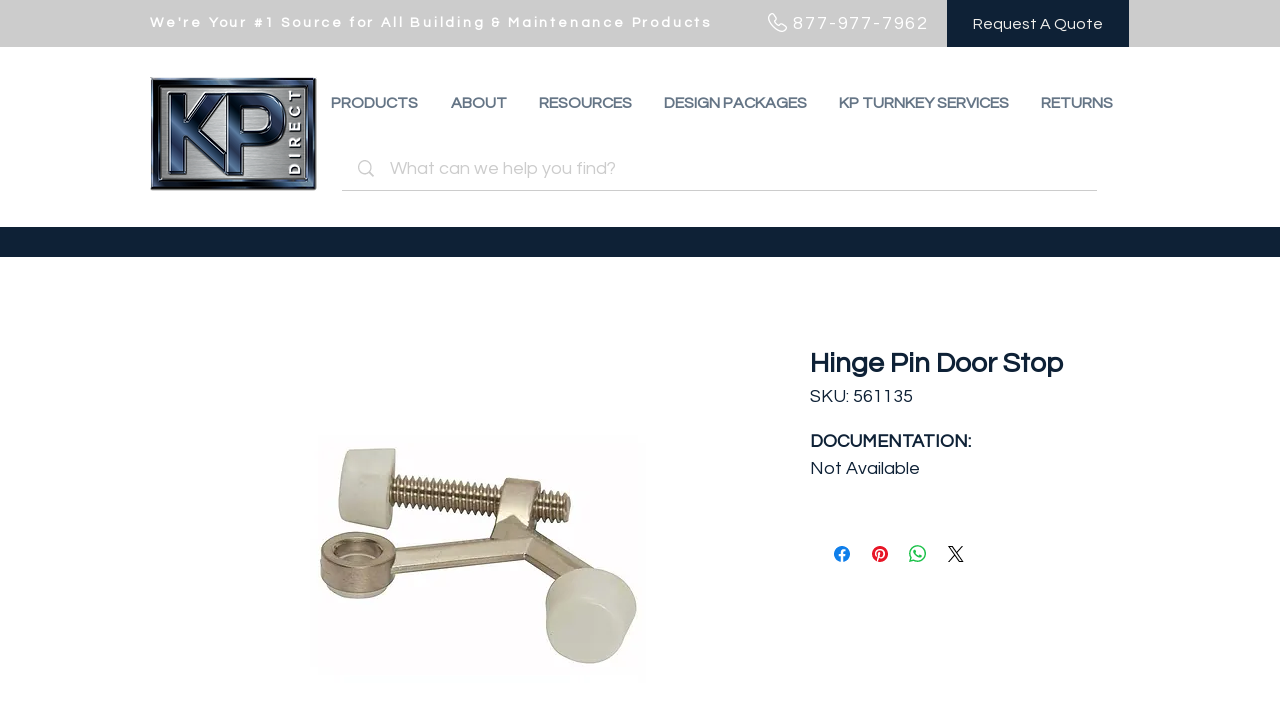

--- FILE ---
content_type: text/plain
request_url: https://www.google-analytics.com/j/collect?v=1&_v=j102&a=1565595093&t=pageview&_s=1&dl=https%3A%2F%2Fwww.kpdirect.us%2Fproduct-page%2Fanvil-mark-satin-nickel-hinge-pin-door-stop&ul=en-us%40posix&dt=KP%20Direct%20%7C%20Hinge%20Pin%20Door%20Stop&sr=1280x720&vp=1280x720&_u=YADAAEABAAAAACAAI~&jid=1089974638&gjid=1245350575&cid=793261076.1768803592&tid=UA-55223777-1&_gid=543201821.1768803593&_r=1&_slc=1&gtm=45He61e1n81P2FGXRLv859804211za200zd859804211&gcd=13l3l3l3l1l1&dma=0&tag_exp=103116026~103200004~104527906~104528501~104684208~104684211~105391252~115495939~115616985~115938466~115938469~117041588&z=338626106
body_size: -565
content:
2,cG-TKHD9E8NBV